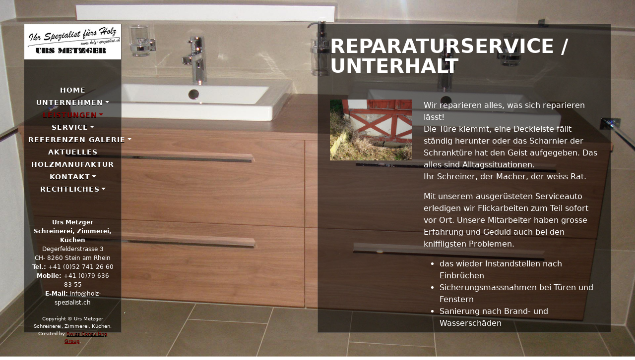

--- FILE ---
content_type: text/html; charset=UTF-8
request_url: https://holz-spezialist.ch/leistungen/reparaturarbeiten/reparaturservice-unterhalt/
body_size: 10196
content:
<!DOCTYPE html>
<html lang="de-CH">
<head>
	<meta charset="UTF-8">
	<meta name="viewport" content="width=device-width, initial-scale=1, shrink-to-fit=no">
	<link rel="profile" href="http://gmpg.org/xfn/11">
	<!-- Google tag (gtag.js) -->
<script async src="https://www.googletagmanager.com/gtag/js?id=G-VNY6VQZN58"></script>
<script>
  window.dataLayer = window.dataLayer || [];
  function gtag(){dataLayer.push(arguments);}
  gtag('js', new Date());

  gtag('config', 'G-VNY6VQZN58');
</script>
	<meta name='robots' content='index, follow, max-image-preview:large, max-snippet:-1, max-video-preview:-1' />

	<!-- This site is optimized with the Yoast SEO plugin v26.6 - https://yoast.com/wordpress/plugins/seo/ -->
	<title>Reparaturservice / Unterhalt - Urs Metzger Schreinerei - Zimmerei - Küchen</title>
	<link rel="canonical" href="https://holz-spezialist.ch/leistungen/reparaturarbeiten/reparaturservice-unterhalt/" />
	<meta property="og:locale" content="de_DE" />
	<meta property="og:type" content="article" />
	<meta property="og:title" content="Reparaturservice / Unterhalt - Urs Metzger Schreinerei - Zimmerei - Küchen" />
	<meta property="og:description" content="Wir reparieren alles, was sich reparieren lässt! Die Türe klemmt, eine Deckleiste fällt ständig herunter oder das Scharnier der Schranktüre hat den Geist aufgegeben. Das alles sind Alltagssituationen. Ihr Schreiner, der Macher, der weiss Rat. Mit unserem ausgerüsteten Serviceauto erledigen wir Flickarbeiten zum Teil sofort vor Ort. Unsere Mitarbeiter haben grosse Erfahrung und Geduld auch" />
	<meta property="og:url" content="https://holz-spezialist.ch/leistungen/reparaturarbeiten/reparaturservice-unterhalt/" />
	<meta property="og:site_name" content="Urs Metzger Schreinerei - Zimmerei - Küchen" />
	<meta property="og:image" content="https://holz-spezialist.ch/wp-content/uploads/2025/11/Reparaturservice-Unterhalt.jpg" />
	<meta property="og:image:width" content="800" />
	<meta property="og:image:height" content="600" />
	<meta property="og:image:type" content="image/jpeg" />
	<meta name="twitter:card" content="summary_large_image" />
	<script type="application/ld+json" class="yoast-schema-graph">{"@context":"https://schema.org","@graph":[{"@type":"WebPage","@id":"https://holz-spezialist.ch/leistungen/reparaturarbeiten/reparaturservice-unterhalt/","url":"https://holz-spezialist.ch/leistungen/reparaturarbeiten/reparaturservice-unterhalt/","name":"Reparaturservice / Unterhalt - Urs Metzger Schreinerei - Zimmerei - Küchen","isPartOf":{"@id":"https://holz-spezialist.ch/#website"},"primaryImageOfPage":{"@id":"https://holz-spezialist.ch/leistungen/reparaturarbeiten/reparaturservice-unterhalt/#primaryimage"},"image":{"@id":"https://holz-spezialist.ch/leistungen/reparaturarbeiten/reparaturservice-unterhalt/#primaryimage"},"thumbnailUrl":"https://holz-spezialist.ch/wp-content/uploads/2025/11/Reparaturservice-Unterhalt.jpg","datePublished":"2025-11-14T12:00:00+00:00","breadcrumb":{"@id":"https://holz-spezialist.ch/leistungen/reparaturarbeiten/reparaturservice-unterhalt/#breadcrumb"},"inLanguage":"de-CH","potentialAction":[{"@type":"ReadAction","target":["https://holz-spezialist.ch/leistungen/reparaturarbeiten/reparaturservice-unterhalt/"]}]},{"@type":"ImageObject","inLanguage":"de-CH","@id":"https://holz-spezialist.ch/leistungen/reparaturarbeiten/reparaturservice-unterhalt/#primaryimage","url":"https://holz-spezialist.ch/wp-content/uploads/2025/11/Reparaturservice-Unterhalt.jpg","contentUrl":"https://holz-spezialist.ch/wp-content/uploads/2025/11/Reparaturservice-Unterhalt.jpg","width":800,"height":600},{"@type":"BreadcrumbList","@id":"https://holz-spezialist.ch/leistungen/reparaturarbeiten/reparaturservice-unterhalt/#breadcrumb","itemListElement":[{"@type":"ListItem","position":1,"name":"Startseite","item":"https://holz-spezialist.ch/"},{"@type":"ListItem","position":2,"name":"Leistungen","item":"https://holz-spezialist.ch/leistungen/"},{"@type":"ListItem","position":3,"name":"Reparaturarbeiten","item":"https://holz-spezialist.ch/leistungen/reparaturarbeiten/"},{"@type":"ListItem","position":4,"name":"Reparaturservice / Unterhalt"}]},{"@type":"WebSite","@id":"https://holz-spezialist.ch/#website","url":"https://holz-spezialist.ch/","name":"Urs Metzger Schreinerei - Zimmerei - Küchen","description":"","publisher":{"@id":"https://holz-spezialist.ch/#organization"},"potentialAction":[{"@type":"SearchAction","target":{"@type":"EntryPoint","urlTemplate":"https://holz-spezialist.ch/?s={search_term_string}"},"query-input":{"@type":"PropertyValueSpecification","valueRequired":true,"valueName":"search_term_string"}}],"inLanguage":"de-CH"},{"@type":"Organization","@id":"https://holz-spezialist.ch/#organization","name":"Urs Metzger Schreinerei - Zimmerei - Küchen","url":"https://holz-spezialist.ch/","logo":{"@type":"ImageObject","inLanguage":"de-CH","@id":"https://holz-spezialist.ch/#/schema/logo/image/","url":"https://holz-spezialist.ch/wp-content/uploads/2025/11/Logo_Schreinerei_Metzger1-1.jpg","contentUrl":"https://holz-spezialist.ch/wp-content/uploads/2025/11/Logo_Schreinerei_Metzger1-1.jpg","width":290,"height":105,"caption":"Urs Metzger Schreinerei - Zimmerei - Küchen"},"image":{"@id":"https://holz-spezialist.ch/#/schema/logo/image/"}}]}</script>
	<!-- / Yoast SEO plugin. -->


<link rel='dns-prefetch' href='//cdn.jsdelivr.net' />
<link rel="alternate" type="application/rss+xml" title="Urs Metzger Schreinerei - Zimmerei - Küchen &raquo; Feed" href="https://holz-spezialist.ch/feed/" />
<link rel="alternate" type="application/rss+xml" title="Urs Metzger Schreinerei - Zimmerei - Küchen &raquo; Kommentar-Feed" href="https://holz-spezialist.ch/comments/feed/" />
<link rel="alternate" title="oEmbed (JSON)" type="application/json+oembed" href="https://holz-spezialist.ch/wp-json/oembed/1.0/embed?url=https%3A%2F%2Fholz-spezialist.ch%2Fleistungen%2Freparaturarbeiten%2Freparaturservice-unterhalt%2F" />
<link rel="alternate" title="oEmbed (XML)" type="text/xml+oembed" href="https://holz-spezialist.ch/wp-json/oembed/1.0/embed?url=https%3A%2F%2Fholz-spezialist.ch%2Fleistungen%2Freparaturarbeiten%2Freparaturservice-unterhalt%2F&#038;format=xml" />
<style id='wp-img-auto-sizes-contain-inline-css'>
img:is([sizes=auto i],[sizes^="auto," i]){contain-intrinsic-size:3000px 1500px}
/*# sourceURL=wp-img-auto-sizes-contain-inline-css */
</style>
<link rel='stylesheet' id='twb-open-sans-css' href='https://fonts.googleapis.com/css?family=Open+Sans%3A300%2C400%2C500%2C600%2C700%2C800&#038;display=swap&#038;ver=6.9' media='all' />
<link rel='stylesheet' id='twbbwg-global-css' href='https://holz-spezialist.ch/wp-content/plugins/photo-gallery/booster/assets/css/global.css?ver=1.0.0' media='all' />
<style id='wp-emoji-styles-inline-css'>

	img.wp-smiley, img.emoji {
		display: inline !important;
		border: none !important;
		box-shadow: none !important;
		height: 1em !important;
		width: 1em !important;
		margin: 0 0.07em !important;
		vertical-align: -0.1em !important;
		background: none !important;
		padding: 0 !important;
	}
/*# sourceURL=wp-emoji-styles-inline-css */
</style>
<style id='wp-block-library-inline-css'>
:root{--wp-block-synced-color:#7a00df;--wp-block-synced-color--rgb:122,0,223;--wp-bound-block-color:var(--wp-block-synced-color);--wp-editor-canvas-background:#ddd;--wp-admin-theme-color:#007cba;--wp-admin-theme-color--rgb:0,124,186;--wp-admin-theme-color-darker-10:#006ba1;--wp-admin-theme-color-darker-10--rgb:0,107,160.5;--wp-admin-theme-color-darker-20:#005a87;--wp-admin-theme-color-darker-20--rgb:0,90,135;--wp-admin-border-width-focus:2px}@media (min-resolution:192dpi){:root{--wp-admin-border-width-focus:1.5px}}.wp-element-button{cursor:pointer}:root .has-very-light-gray-background-color{background-color:#eee}:root .has-very-dark-gray-background-color{background-color:#313131}:root .has-very-light-gray-color{color:#eee}:root .has-very-dark-gray-color{color:#313131}:root .has-vivid-green-cyan-to-vivid-cyan-blue-gradient-background{background:linear-gradient(135deg,#00d084,#0693e3)}:root .has-purple-crush-gradient-background{background:linear-gradient(135deg,#34e2e4,#4721fb 50%,#ab1dfe)}:root .has-hazy-dawn-gradient-background{background:linear-gradient(135deg,#faaca8,#dad0ec)}:root .has-subdued-olive-gradient-background{background:linear-gradient(135deg,#fafae1,#67a671)}:root .has-atomic-cream-gradient-background{background:linear-gradient(135deg,#fdd79a,#004a59)}:root .has-nightshade-gradient-background{background:linear-gradient(135deg,#330968,#31cdcf)}:root .has-midnight-gradient-background{background:linear-gradient(135deg,#020381,#2874fc)}:root{--wp--preset--font-size--normal:16px;--wp--preset--font-size--huge:42px}.has-regular-font-size{font-size:1em}.has-larger-font-size{font-size:2.625em}.has-normal-font-size{font-size:var(--wp--preset--font-size--normal)}.has-huge-font-size{font-size:var(--wp--preset--font-size--huge)}.has-text-align-center{text-align:center}.has-text-align-left{text-align:left}.has-text-align-right{text-align:right}.has-fit-text{white-space:nowrap!important}#end-resizable-editor-section{display:none}.aligncenter{clear:both}.items-justified-left{justify-content:flex-start}.items-justified-center{justify-content:center}.items-justified-right{justify-content:flex-end}.items-justified-space-between{justify-content:space-between}.screen-reader-text{border:0;clip-path:inset(50%);height:1px;margin:-1px;overflow:hidden;padding:0;position:absolute;width:1px;word-wrap:normal!important}.screen-reader-text:focus{background-color:#ddd;clip-path:none;color:#444;display:block;font-size:1em;height:auto;left:5px;line-height:normal;padding:15px 23px 14px;text-decoration:none;top:5px;width:auto;z-index:100000}html :where(.has-border-color){border-style:solid}html :where([style*=border-top-color]){border-top-style:solid}html :where([style*=border-right-color]){border-right-style:solid}html :where([style*=border-bottom-color]){border-bottom-style:solid}html :where([style*=border-left-color]){border-left-style:solid}html :where([style*=border-width]){border-style:solid}html :where([style*=border-top-width]){border-top-style:solid}html :where([style*=border-right-width]){border-right-style:solid}html :where([style*=border-bottom-width]){border-bottom-style:solid}html :where([style*=border-left-width]){border-left-style:solid}html :where(img[class*=wp-image-]){height:auto;max-width:100%}:where(figure){margin:0 0 1em}html :where(.is-position-sticky){--wp-admin--admin-bar--position-offset:var(--wp-admin--admin-bar--height,0px)}@media screen and (max-width:600px){html :where(.is-position-sticky){--wp-admin--admin-bar--position-offset:0px}}

/*# sourceURL=wp-block-library-inline-css */
</style><style id='global-styles-inline-css'>
:root{--wp--preset--aspect-ratio--square: 1;--wp--preset--aspect-ratio--4-3: 4/3;--wp--preset--aspect-ratio--3-4: 3/4;--wp--preset--aspect-ratio--3-2: 3/2;--wp--preset--aspect-ratio--2-3: 2/3;--wp--preset--aspect-ratio--16-9: 16/9;--wp--preset--aspect-ratio--9-16: 9/16;--wp--preset--color--black: #000000;--wp--preset--color--cyan-bluish-gray: #abb8c3;--wp--preset--color--white: #fff;--wp--preset--color--pale-pink: #f78da7;--wp--preset--color--vivid-red: #cf2e2e;--wp--preset--color--luminous-vivid-orange: #ff6900;--wp--preset--color--luminous-vivid-amber: #fcb900;--wp--preset--color--light-green-cyan: #7bdcb5;--wp--preset--color--vivid-green-cyan: #00d084;--wp--preset--color--pale-cyan-blue: #8ed1fc;--wp--preset--color--vivid-cyan-blue: #0693e3;--wp--preset--color--vivid-purple: #9b51e0;--wp--preset--color--blue: #007bff;--wp--preset--color--indigo: #6610f2;--wp--preset--color--purple: #5533ff;--wp--preset--color--pink: #e83e8c;--wp--preset--color--red: #dc3545;--wp--preset--color--orange: #fd7e14;--wp--preset--color--yellow: #ffc107;--wp--preset--color--green: #28a745;--wp--preset--color--teal: #20c997;--wp--preset--color--cyan: #17a2b8;--wp--preset--color--gray: #6c757d;--wp--preset--color--gray-dark: #343a40;--wp--preset--gradient--vivid-cyan-blue-to-vivid-purple: linear-gradient(135deg,rgb(6,147,227) 0%,rgb(155,81,224) 100%);--wp--preset--gradient--light-green-cyan-to-vivid-green-cyan: linear-gradient(135deg,rgb(122,220,180) 0%,rgb(0,208,130) 100%);--wp--preset--gradient--luminous-vivid-amber-to-luminous-vivid-orange: linear-gradient(135deg,rgb(252,185,0) 0%,rgb(255,105,0) 100%);--wp--preset--gradient--luminous-vivid-orange-to-vivid-red: linear-gradient(135deg,rgb(255,105,0) 0%,rgb(207,46,46) 100%);--wp--preset--gradient--very-light-gray-to-cyan-bluish-gray: linear-gradient(135deg,rgb(238,238,238) 0%,rgb(169,184,195) 100%);--wp--preset--gradient--cool-to-warm-spectrum: linear-gradient(135deg,rgb(74,234,220) 0%,rgb(151,120,209) 20%,rgb(207,42,186) 40%,rgb(238,44,130) 60%,rgb(251,105,98) 80%,rgb(254,248,76) 100%);--wp--preset--gradient--blush-light-purple: linear-gradient(135deg,rgb(255,206,236) 0%,rgb(152,150,240) 100%);--wp--preset--gradient--blush-bordeaux: linear-gradient(135deg,rgb(254,205,165) 0%,rgb(254,45,45) 50%,rgb(107,0,62) 100%);--wp--preset--gradient--luminous-dusk: linear-gradient(135deg,rgb(255,203,112) 0%,rgb(199,81,192) 50%,rgb(65,88,208) 100%);--wp--preset--gradient--pale-ocean: linear-gradient(135deg,rgb(255,245,203) 0%,rgb(182,227,212) 50%,rgb(51,167,181) 100%);--wp--preset--gradient--electric-grass: linear-gradient(135deg,rgb(202,248,128) 0%,rgb(113,206,126) 100%);--wp--preset--gradient--midnight: linear-gradient(135deg,rgb(2,3,129) 0%,rgb(40,116,252) 100%);--wp--preset--font-size--small: 13px;--wp--preset--font-size--medium: 20px;--wp--preset--font-size--large: 36px;--wp--preset--font-size--x-large: 42px;--wp--preset--spacing--20: 0.44rem;--wp--preset--spacing--30: 0.67rem;--wp--preset--spacing--40: 1rem;--wp--preset--spacing--50: 1.5rem;--wp--preset--spacing--60: 2.25rem;--wp--preset--spacing--70: 3.38rem;--wp--preset--spacing--80: 5.06rem;--wp--preset--shadow--natural: 6px 6px 9px rgba(0, 0, 0, 0.2);--wp--preset--shadow--deep: 12px 12px 50px rgba(0, 0, 0, 0.4);--wp--preset--shadow--sharp: 6px 6px 0px rgba(0, 0, 0, 0.2);--wp--preset--shadow--outlined: 6px 6px 0px -3px rgb(255, 255, 255), 6px 6px rgb(0, 0, 0);--wp--preset--shadow--crisp: 6px 6px 0px rgb(0, 0, 0);}:where(.is-layout-flex){gap: 0.5em;}:where(.is-layout-grid){gap: 0.5em;}body .is-layout-flex{display: flex;}.is-layout-flex{flex-wrap: wrap;align-items: center;}.is-layout-flex > :is(*, div){margin: 0;}body .is-layout-grid{display: grid;}.is-layout-grid > :is(*, div){margin: 0;}:where(.wp-block-columns.is-layout-flex){gap: 2em;}:where(.wp-block-columns.is-layout-grid){gap: 2em;}:where(.wp-block-post-template.is-layout-flex){gap: 1.25em;}:where(.wp-block-post-template.is-layout-grid){gap: 1.25em;}.has-black-color{color: var(--wp--preset--color--black) !important;}.has-cyan-bluish-gray-color{color: var(--wp--preset--color--cyan-bluish-gray) !important;}.has-white-color{color: var(--wp--preset--color--white) !important;}.has-pale-pink-color{color: var(--wp--preset--color--pale-pink) !important;}.has-vivid-red-color{color: var(--wp--preset--color--vivid-red) !important;}.has-luminous-vivid-orange-color{color: var(--wp--preset--color--luminous-vivid-orange) !important;}.has-luminous-vivid-amber-color{color: var(--wp--preset--color--luminous-vivid-amber) !important;}.has-light-green-cyan-color{color: var(--wp--preset--color--light-green-cyan) !important;}.has-vivid-green-cyan-color{color: var(--wp--preset--color--vivid-green-cyan) !important;}.has-pale-cyan-blue-color{color: var(--wp--preset--color--pale-cyan-blue) !important;}.has-vivid-cyan-blue-color{color: var(--wp--preset--color--vivid-cyan-blue) !important;}.has-vivid-purple-color{color: var(--wp--preset--color--vivid-purple) !important;}.has-black-background-color{background-color: var(--wp--preset--color--black) !important;}.has-cyan-bluish-gray-background-color{background-color: var(--wp--preset--color--cyan-bluish-gray) !important;}.has-white-background-color{background-color: var(--wp--preset--color--white) !important;}.has-pale-pink-background-color{background-color: var(--wp--preset--color--pale-pink) !important;}.has-vivid-red-background-color{background-color: var(--wp--preset--color--vivid-red) !important;}.has-luminous-vivid-orange-background-color{background-color: var(--wp--preset--color--luminous-vivid-orange) !important;}.has-luminous-vivid-amber-background-color{background-color: var(--wp--preset--color--luminous-vivid-amber) !important;}.has-light-green-cyan-background-color{background-color: var(--wp--preset--color--light-green-cyan) !important;}.has-vivid-green-cyan-background-color{background-color: var(--wp--preset--color--vivid-green-cyan) !important;}.has-pale-cyan-blue-background-color{background-color: var(--wp--preset--color--pale-cyan-blue) !important;}.has-vivid-cyan-blue-background-color{background-color: var(--wp--preset--color--vivid-cyan-blue) !important;}.has-vivid-purple-background-color{background-color: var(--wp--preset--color--vivid-purple) !important;}.has-black-border-color{border-color: var(--wp--preset--color--black) !important;}.has-cyan-bluish-gray-border-color{border-color: var(--wp--preset--color--cyan-bluish-gray) !important;}.has-white-border-color{border-color: var(--wp--preset--color--white) !important;}.has-pale-pink-border-color{border-color: var(--wp--preset--color--pale-pink) !important;}.has-vivid-red-border-color{border-color: var(--wp--preset--color--vivid-red) !important;}.has-luminous-vivid-orange-border-color{border-color: var(--wp--preset--color--luminous-vivid-orange) !important;}.has-luminous-vivid-amber-border-color{border-color: var(--wp--preset--color--luminous-vivid-amber) !important;}.has-light-green-cyan-border-color{border-color: var(--wp--preset--color--light-green-cyan) !important;}.has-vivid-green-cyan-border-color{border-color: var(--wp--preset--color--vivid-green-cyan) !important;}.has-pale-cyan-blue-border-color{border-color: var(--wp--preset--color--pale-cyan-blue) !important;}.has-vivid-cyan-blue-border-color{border-color: var(--wp--preset--color--vivid-cyan-blue) !important;}.has-vivid-purple-border-color{border-color: var(--wp--preset--color--vivid-purple) !important;}.has-vivid-cyan-blue-to-vivid-purple-gradient-background{background: var(--wp--preset--gradient--vivid-cyan-blue-to-vivid-purple) !important;}.has-light-green-cyan-to-vivid-green-cyan-gradient-background{background: var(--wp--preset--gradient--light-green-cyan-to-vivid-green-cyan) !important;}.has-luminous-vivid-amber-to-luminous-vivid-orange-gradient-background{background: var(--wp--preset--gradient--luminous-vivid-amber-to-luminous-vivid-orange) !important;}.has-luminous-vivid-orange-to-vivid-red-gradient-background{background: var(--wp--preset--gradient--luminous-vivid-orange-to-vivid-red) !important;}.has-very-light-gray-to-cyan-bluish-gray-gradient-background{background: var(--wp--preset--gradient--very-light-gray-to-cyan-bluish-gray) !important;}.has-cool-to-warm-spectrum-gradient-background{background: var(--wp--preset--gradient--cool-to-warm-spectrum) !important;}.has-blush-light-purple-gradient-background{background: var(--wp--preset--gradient--blush-light-purple) !important;}.has-blush-bordeaux-gradient-background{background: var(--wp--preset--gradient--blush-bordeaux) !important;}.has-luminous-dusk-gradient-background{background: var(--wp--preset--gradient--luminous-dusk) !important;}.has-pale-ocean-gradient-background{background: var(--wp--preset--gradient--pale-ocean) !important;}.has-electric-grass-gradient-background{background: var(--wp--preset--gradient--electric-grass) !important;}.has-midnight-gradient-background{background: var(--wp--preset--gradient--midnight) !important;}.has-small-font-size{font-size: var(--wp--preset--font-size--small) !important;}.has-medium-font-size{font-size: var(--wp--preset--font-size--medium) !important;}.has-large-font-size{font-size: var(--wp--preset--font-size--large) !important;}.has-x-large-font-size{font-size: var(--wp--preset--font-size--x-large) !important;}
/*# sourceURL=global-styles-inline-css */
</style>

<style id='classic-theme-styles-inline-css'>
/*! This file is auto-generated */
.wp-block-button__link{color:#fff;background-color:#32373c;border-radius:9999px;box-shadow:none;text-decoration:none;padding:calc(.667em + 2px) calc(1.333em + 2px);font-size:1.125em}.wp-block-file__button{background:#32373c;color:#fff;text-decoration:none}
/*# sourceURL=/wp-includes/css/classic-themes.min.css */
</style>
<link rel='stylesheet' id='contact-form-7-css' href='https://holz-spezialist.ch/wp-content/plugins/contact-form-7/includes/css/styles.css?ver=6.1.4' media='all' />
<link rel='stylesheet' id='bwg_fonts-css' href='https://holz-spezialist.ch/wp-content/plugins/photo-gallery/css/bwg-fonts/fonts.css?ver=0.0.1' media='all' />
<link rel='stylesheet' id='sumoselect-css' href='https://holz-spezialist.ch/wp-content/plugins/photo-gallery/css/sumoselect.min.css?ver=3.4.6' media='all' />
<link rel='stylesheet' id='mCustomScrollbar-css' href='https://holz-spezialist.ch/wp-content/plugins/photo-gallery/css/jquery.mCustomScrollbar.min.css?ver=3.1.5' media='all' />
<link rel='stylesheet' id='bwg_googlefonts-css' href='https://fonts.googleapis.com/css?family=Ubuntu&#038;subset=greek,latin,greek-ext,vietnamese,cyrillic-ext,latin-ext,cyrillic' media='all' />
<link rel='stylesheet' id='bwg_frontend-css' href='https://holz-spezialist.ch/wp-content/plugins/photo-gallery/css/styles.min.css?ver=1.8.35' media='all' />
<link rel='stylesheet' id='swisstheme-styles-css' href='https://holz-spezialist.ch/wp-content/themes/swissTheme/css/theme.min.css?ver=2.0.1766419887' media='all' />
<link rel='stylesheet' id='swisstheme-custom-styles-css' href='https://holz-spezialist.ch/wp-content/themes/swissTheme/css/custom.css?ver=2.0.1766419887' media='all' />
<link rel='stylesheet' id='swisstheme-swiper-styles-css' href='https://cdn.jsdelivr.net/npm/swiper@12/swiper-bundle.min.css?ver=2.0.1766419887' media='all' />
<script src="https://holz-spezialist.ch/wp-includes/js/jquery/jquery.min.js?ver=3.7.1" id="jquery-core-js"></script>
<script src="https://holz-spezialist.ch/wp-includes/js/jquery/jquery-migrate.min.js?ver=3.4.1" id="jquery-migrate-js"></script>
<script src="https://holz-spezialist.ch/wp-content/plugins/photo-gallery/booster/assets/js/circle-progress.js?ver=1.2.2" id="twbbwg-circle-js"></script>
<script id="twbbwg-global-js-extra">
var twb = {"nonce":"41cf037fd7","ajax_url":"https://holz-spezialist.ch/wp-admin/admin-ajax.php","plugin_url":"https://holz-spezialist.ch/wp-content/plugins/photo-gallery/booster","href":"https://holz-spezialist.ch/wp-admin/admin.php?page=twbbwg_photo-gallery"};
var twb = {"nonce":"41cf037fd7","ajax_url":"https://holz-spezialist.ch/wp-admin/admin-ajax.php","plugin_url":"https://holz-spezialist.ch/wp-content/plugins/photo-gallery/booster","href":"https://holz-spezialist.ch/wp-admin/admin.php?page=twbbwg_photo-gallery"};
//# sourceURL=twbbwg-global-js-extra
</script>
<script src="https://holz-spezialist.ch/wp-content/plugins/photo-gallery/booster/assets/js/global.js?ver=1.0.0" id="twbbwg-global-js"></script>
<script src="https://holz-spezialist.ch/wp-content/plugins/photo-gallery/js/jquery.sumoselect.min.js?ver=3.4.6" id="sumoselect-js"></script>
<script src="https://holz-spezialist.ch/wp-content/plugins/photo-gallery/js/tocca.min.js?ver=2.0.9" id="bwg_mobile-js"></script>
<script src="https://holz-spezialist.ch/wp-content/plugins/photo-gallery/js/jquery.mCustomScrollbar.concat.min.js?ver=3.1.5" id="mCustomScrollbar-js"></script>
<script src="https://holz-spezialist.ch/wp-content/plugins/photo-gallery/js/jquery.fullscreen.min.js?ver=0.6.0" id="jquery-fullscreen-js"></script>
<script id="bwg_frontend-js-extra">
var bwg_objectsL10n = {"bwg_field_required":"field is required.","bwg_mail_validation":"This is not a valid email address.","bwg_search_result":"There are no images matching your search.","bwg_select_tag":"Select Tag","bwg_order_by":"Order By","bwg_search":"Search","bwg_show_ecommerce":"Show Ecommerce","bwg_hide_ecommerce":"Hide Ecommerce","bwg_show_comments":"Show Comments","bwg_hide_comments":"Hide Comments","bwg_restore":"Restore","bwg_maximize":"Maximize","bwg_fullscreen":"Fullscreen","bwg_exit_fullscreen":"Exit Fullscreen","bwg_search_tag":"SEARCH...","bwg_tag_no_match":"No tags found","bwg_all_tags_selected":"All tags selected","bwg_tags_selected":"tags selected","play":"Play","pause":"Pause","is_pro":"","bwg_play":"Play","bwg_pause":"Pause","bwg_hide_info":"Hide info","bwg_show_info":"Show info","bwg_hide_rating":"Hide rating","bwg_show_rating":"Show rating","ok":"Ok","cancel":"Cancel","select_all":"Select all","lazy_load":"0","lazy_loader":"https://holz-spezialist.ch/wp-content/plugins/photo-gallery/images/ajax_loader.png","front_ajax":"0","bwg_tag_see_all":"see all tags","bwg_tag_see_less":"see less tags"};
//# sourceURL=bwg_frontend-js-extra
</script>
<script src="https://holz-spezialist.ch/wp-content/plugins/photo-gallery/js/scripts.min.js?ver=1.8.35" id="bwg_frontend-js"></script>
<script src="https://cdn.jsdelivr.net/npm/swiper@12/swiper-bundle.min.js?ver=2.0.1766419887" id="swisstheme-swiper-scripts-js"></script>
<link rel="https://api.w.org/" href="https://holz-spezialist.ch/wp-json/" /><link rel="alternate" title="JSON" type="application/json" href="https://holz-spezialist.ch/wp-json/wp/v2/pages/222" /><link rel="EditURI" type="application/rsd+xml" title="RSD" href="https://holz-spezialist.ch/xmlrpc.php?rsd" />
<meta name="generator" content="WordPress 6.9" />
<link rel='shortlink' href='https://holz-spezialist.ch/?p=222' />
<meta name="mobile-web-app-capable" content="yes">
<meta name="apple-mobile-web-app-capable" content="yes">
<meta name="apple-mobile-web-app-title" content="Urs Metzger Schreinerei - Zimmerei - Küchen - ">
</head>

<body class="wp-singular page-template page-template-page-templates page-template-fullwidthpage page-template-page-templatesfullwidthpage-php page page-id-222 page-child parent-pageid-213 wp-custom-logo wp-embed-responsive wp-theme-swissTheme swisstheme-no-sidebar" itemscope itemtype="http://schema.org/WebSite">
<div class="swiper swiper-home">
  <div class="swiper-wrapper">
    <div class="swiper-slide"><img src="https://holz-spezialist.ch/wp-content/themes/swissTheme/images/Altbausanierungen.jpg"></div>
    <div class="swiper-slide"><img src="https://holz-spezialist.ch/wp-content/themes/swissTheme/images/Badezimmermoebel.jpg"></div>
    <div class="swiper-slide"><img src="https://holz-spezialist.ch/wp-content/themes/swissTheme/images/Holzbruecke.jpg"></div>
    <div class="swiper-slide"><img src="https://holz-spezialist.ch/wp-content/themes/swissTheme/images/Bodenbelaege-in-Holz.jpg"></div>
    <div class="swiper-slide"><img src="https://holz-spezialist.ch/wp-content/themes/swissTheme/images/Dachstuehle.jpg"></div>
    <div class="swiper-slide"><img src="https://holz-spezialist.ch/wp-content/themes/swissTheme/images/Fassadenverkleidungen-in-Holz.jpg"></div>
    <div class="swiper-slide"><img src="https://holz-spezialist.ch/wp-content/themes/swissTheme/images/Schreinerarbeiten-Qualitaetsprodukte-Schaffhausen-Ostschweiz.jpg"></div>
    <div class="swiper-slide"><img src="https://holz-spezialist.ch/wp-content/themes/swissTheme/images/Tisch-in-Nussbaum.jpg"></div>
  </div>
</div>









<section class="section h-100 p-md-5">
	<div class="container-fluid h-100" id="content">
		<div class="row h-100">
		   
		    		    <div class="col-md-2 h-100 bg-content p-0">
		        <div class="justify-content-between d-flex flex-column h-100">
    <nav id="main-nav" class="navbar navbar-expand-md p-0" aria-labelledby="main-nav-label">

    	<div class=" flex-column p-0">
        
    		<!-- Your site branding in the menu -->
    		<a href="https://holz-spezialist.ch/" class="navbar-brand custom-logo-link p-0 m-0" rel="home"><img width="290" height="105" src="https://holz-spezialist.ch/wp-content/uploads/2025/11/Logo_Schreinerei_Metzger1-1.jpg" class="img-fluid" alt="Urs Metzger Schreinerei &#8211; Zimmerei &#8211; Küchen" decoding="async" /></a>    
    		<button
    			class="navbar-toggler"
    			type="button"
    			data-bs-toggle="collapse"
    			data-bs-target="#navbarNavDropdown"
    			aria-controls="navbarNavDropdown"
    			aria-expanded="false"
    			aria-label="Toggle navigation"
    		>
    			<span class="navbar-toggler-icon"></span>
    		</button>
    
    		<!-- The WordPress Menu goes here -->
    		<div id="navbarNavDropdown" class="collapse navbar-collapse"><ul id="main-menu" class="navbar-nav ms-auto me-auto text-center flex-column"><li itemscope="itemscope" itemtype="https://www.schema.org/SiteNavigationElement" id="menu-item-11" class="menu-item menu-item-type-post_type menu-item-object-page menu-item-home menu-item-11 nav-item"><a title="Home" href="https://holz-spezialist.ch/" class="nav-link">Home</a></li>
<li itemscope="itemscope" itemtype="https://www.schema.org/SiteNavigationElement" id="menu-item-1316" class="menu-item menu-item-type-post_type menu-item-object-page menu-item-has-children dropdown menu-item-1316 nav-item"><a title="Unternehmen" href="https://holz-spezialist.ch/unternehmen/" data-toggle="dropdown" data-bs-toggle="dropdown" aria-haspopup="true" aria-expanded="false" class="dropdown-toggle nav-link" id="menu-item-dropdown-1316">Unternehmen</a>
<ul class="dropdown-menu" aria-labelledby="menu-item-dropdown-1316" >
	<li itemscope="itemscope" itemtype="https://www.schema.org/SiteNavigationElement" id="menu-item-23" class="menu-item menu-item-type-post_type menu-item-object-page menu-item-23 nav-item"><a title="Firmenchronik" href="https://holz-spezialist.ch/unternehmen/firmenchronik/" class="dropdown-item">Firmenchronik</a></li>
	<li itemscope="itemscope" itemtype="https://www.schema.org/SiteNavigationElement" id="menu-item-35" class="menu-item menu-item-type-post_type menu-item-object-page menu-item-35 nav-item"><a title="Unsere Philosophie" href="https://holz-spezialist.ch/unternehmen/unsere-philosophie/" class="dropdown-item">Unsere Philosophie</a></li>
	<li itemscope="itemscope" itemtype="https://www.schema.org/SiteNavigationElement" id="menu-item-34" class="menu-item menu-item-type-post_type menu-item-object-page menu-item-34 nav-item"><a title="Unsere Kunden" href="https://holz-spezialist.ch/unternehmen/unsere-kunden/" class="dropdown-item">Unsere Kunden</a></li>
	<li itemscope="itemscope" itemtype="https://www.schema.org/SiteNavigationElement" id="menu-item-33" class="menu-item menu-item-type-post_type menu-item-object-page menu-item-33 nav-item"><a title="Inspiration Holz" href="https://holz-spezialist.ch/unternehmen/inspiration-holz/" class="dropdown-item">Inspiration Holz</a></li>
	<li itemscope="itemscope" itemtype="https://www.schema.org/SiteNavigationElement" id="menu-item-78" class="menu-item menu-item-type-post_type menu-item-object-page menu-item-78 nav-item"><a title="Mitarbeiter" href="https://holz-spezialist.ch/unternehmen/mitarbeiter/" class="dropdown-item">Mitarbeiter</a></li>
	<li itemscope="itemscope" itemtype="https://www.schema.org/SiteNavigationElement" id="menu-item-79" class="menu-item menu-item-type-post_type menu-item-object-page menu-item-79 nav-item"><a title="Betriebs-Rundgang" href="https://holz-spezialist.ch/unternehmen/betriebs-rundgang/" class="dropdown-item">Betriebs-Rundgang</a></li>
</ul>
</li>
<li itemscope="itemscope" itemtype="https://www.schema.org/SiteNavigationElement" id="menu-item-100" class="menu-item menu-item-type-post_type menu-item-object-page current-page-ancestor menu-item-has-children dropdown menu-item-100 nav-item"><a title="Leistungen" href="https://holz-spezialist.ch/leistungen/" data-toggle="dropdown" data-bs-toggle="dropdown" aria-haspopup="true" aria-expanded="false" class="dropdown-toggle nav-link" id="menu-item-dropdown-100">Leistungen</a>
<ul class="dropdown-menu" aria-labelledby="menu-item-dropdown-100" >
	<li itemscope="itemscope" itemtype="https://www.schema.org/SiteNavigationElement" id="menu-item-101" class="menu-item menu-item-type-post_type menu-item-object-page menu-item-101 nav-item"><a title="Schreinerei" href="https://holz-spezialist.ch/leistungen/schreinerei/" class="dropdown-item">Schreinerei</a></li>
	<li itemscope="itemscope" itemtype="https://www.schema.org/SiteNavigationElement" id="menu-item-158" class="menu-item menu-item-type-post_type menu-item-object-page menu-item-158 nav-item"><a title="Zimmerei" href="https://holz-spezialist.ch/leistungen/zimmerei/" class="dropdown-item">Zimmerei</a></li>
	<li itemscope="itemscope" itemtype="https://www.schema.org/SiteNavigationElement" id="menu-item-157" class="menu-item menu-item-type-post_type menu-item-object-page menu-item-157 nav-item"><a title="Küchen" href="https://holz-spezialist.ch/leistungen/kuechen/" class="dropdown-item">Küchen</a></li>
	<li itemscope="itemscope" itemtype="https://www.schema.org/SiteNavigationElement" id="menu-item-162" class="menu-item menu-item-type-post_type menu-item-object-page menu-item-162 nav-item"><a title="Badezimmermöbel" href="https://holz-spezialist.ch/leistungen/badezimmermoebel/" class="dropdown-item">Badezimmermöbel</a></li>
	<li itemscope="itemscope" itemtype="https://www.schema.org/SiteNavigationElement" id="menu-item-182" class="menu-item menu-item-type-post_type menu-item-object-page menu-item-182 nav-item"><a title="Möbel" href="https://holz-spezialist.ch/leistungen/moebel/" class="dropdown-item">Möbel</a></li>
	<li itemscope="itemscope" itemtype="https://www.schema.org/SiteNavigationElement" id="menu-item-210" class="menu-item menu-item-type-post_type menu-item-object-page menu-item-210 nav-item"><a title="Bodenbeläge" href="https://holz-spezialist.ch/leistungen/bodenbelaege/" class="dropdown-item">Bodenbeläge</a></li>
	<li itemscope="itemscope" itemtype="https://www.schema.org/SiteNavigationElement" id="menu-item-225" class="menu-item menu-item-type-post_type menu-item-object-page current-page-ancestor menu-item-225 nav-item"><a title="Reparaturarbeiten" href="https://holz-spezialist.ch/leistungen/reparaturarbeiten/" class="dropdown-item">Reparaturarbeiten</a></li>
</ul>
</li>
<li itemscope="itemscope" itemtype="https://www.schema.org/SiteNavigationElement" id="menu-item-249" class="menu-item menu-item-type-post_type menu-item-object-page menu-item-has-children dropdown menu-item-249 nav-item"><a title="Service" href="https://holz-spezialist.ch/service/" data-toggle="dropdown" data-bs-toggle="dropdown" aria-haspopup="true" aria-expanded="false" class="dropdown-toggle nav-link" id="menu-item-dropdown-249">Service</a>
<ul class="dropdown-menu" aria-labelledby="menu-item-dropdown-249" >
	<li itemscope="itemscope" itemtype="https://www.schema.org/SiteNavigationElement" id="menu-item-1369" class="menu-item menu-item-type-post_type menu-item-object-page menu-item-1369 nav-item"><a title="Holz-Heimwerkerbedarf" href="https://holz-spezialist.ch/service/holz-heimwerkerbedarf/" class="dropdown-item">Holz-Heimwerkerbedarf</a></li>
	<li itemscope="itemscope" itemtype="https://www.schema.org/SiteNavigationElement" id="menu-item-1367" class="menu-item menu-item-type-post_type menu-item-object-page menu-item-1367 nav-item"><a title="Vermietung Rollgerüst" href="https://holz-spezialist.ch/service/vermietung-rollgeruest/" class="dropdown-item">Vermietung Rollgerüst</a></li>
	<li itemscope="itemscope" itemtype="https://www.schema.org/SiteNavigationElement" id="menu-item-1366" class="menu-item menu-item-type-post_type menu-item-object-page menu-item-1366 nav-item"><a title="Vermietung Märlihus" href="https://holz-spezialist.ch/service/vermietung-maerlihus/" class="dropdown-item">Vermietung Märlihus</a></li>
	<li itemscope="itemscope" itemtype="https://www.schema.org/SiteNavigationElement" id="menu-item-1368" class="menu-item menu-item-type-post_type menu-item-object-page menu-item-1368 nav-item"><a title="Insektenschutzrollos" href="https://holz-spezialist.ch/service/insektenschutzrollos/" class="dropdown-item">Insektenschutzrollos</a></li>
</ul>
</li>
<li itemscope="itemscope" itemtype="https://www.schema.org/SiteNavigationElement" id="menu-item-1226" class="menu-item menu-item-type-post_type menu-item-object-page menu-item-has-children dropdown menu-item-1226 nav-item"><a title="Referenzen galerie" href="https://holz-spezialist.ch/referenzen-galerie/" data-toggle="dropdown" data-bs-toggle="dropdown" aria-haspopup="true" aria-expanded="false" class="dropdown-toggle nav-link" id="menu-item-dropdown-1226">Referenzen galerie</a>
<ul class="dropdown-menu" aria-labelledby="menu-item-dropdown-1226" >
	<li itemscope="itemscope" itemtype="https://www.schema.org/SiteNavigationElement" id="menu-item-1233" class="menu-item menu-item-type-post_type menu-item-object-page menu-item-1233 nav-item"><a title="Schreinerei" href="https://holz-spezialist.ch/referenzen-galerie/schreinerei/" class="dropdown-item">Schreinerei</a></li>
	<li itemscope="itemscope" itemtype="https://www.schema.org/SiteNavigationElement" id="menu-item-1234" class="menu-item menu-item-type-post_type menu-item-object-page menu-item-1234 nav-item"><a title="Zimmerei" href="https://holz-spezialist.ch/referenzen-galerie/zimmerei/" class="dropdown-item">Zimmerei</a></li>
	<li itemscope="itemscope" itemtype="https://www.schema.org/SiteNavigationElement" id="menu-item-1231" class="menu-item menu-item-type-post_type menu-item-object-page menu-item-1231 nav-item"><a title="Möbel" href="https://holz-spezialist.ch/referenzen-galerie/moebel/" class="dropdown-item">Möbel</a></li>
	<li itemscope="itemscope" itemtype="https://www.schema.org/SiteNavigationElement" id="menu-item-1232" class="menu-item menu-item-type-post_type menu-item-object-page menu-item-1232 nav-item"><a title="Küchen" href="https://holz-spezialist.ch/referenzen-galerie/kuechen/" class="dropdown-item">Küchen</a></li>
	<li itemscope="itemscope" itemtype="https://www.schema.org/SiteNavigationElement" id="menu-item-1230" class="menu-item menu-item-type-post_type menu-item-object-page menu-item-1230 nav-item"><a title="Badezimmermöbel" href="https://holz-spezialist.ch/referenzen-galerie/badezimmermoebel/" class="dropdown-item">Badezimmermöbel</a></li>
	<li itemscope="itemscope" itemtype="https://www.schema.org/SiteNavigationElement" id="menu-item-1229" class="menu-item menu-item-type-post_type menu-item-object-page menu-item-1229 nav-item"><a title="Bodenbeläge" href="https://holz-spezialist.ch/referenzen-galerie/bodenbelaege/" class="dropdown-item">Bodenbeläge</a></li>
	<li itemscope="itemscope" itemtype="https://www.schema.org/SiteNavigationElement" id="menu-item-1228" class="menu-item menu-item-type-post_type menu-item-object-page menu-item-1228 nav-item"><a title="Reparaturarbeiten" href="https://holz-spezialist.ch/referenzen-galerie/reparaturarbeiten/" class="dropdown-item">Reparaturarbeiten</a></li>
	<li itemscope="itemscope" itemtype="https://www.schema.org/SiteNavigationElement" id="menu-item-1227" class="menu-item menu-item-type-post_type menu-item-object-page menu-item-1227 nav-item"><a title="Sonstiges" href="https://holz-spezialist.ch/referenzen-galerie/sonstiges/" class="dropdown-item">Sonstiges</a></li>
</ul>
</li>
<li itemscope="itemscope" itemtype="https://www.schema.org/SiteNavigationElement" id="menu-item-1312" class="menu-item menu-item-type-taxonomy menu-item-object-category menu-item-1312 nav-item"><a title="Aktuelles" href="https://holz-spezialist.ch/category/news/" class="nav-link">Aktuelles</a></li>
<li itemscope="itemscope" itemtype="https://www.schema.org/SiteNavigationElement" id="menu-item-1310" class="menu-item menu-item-type-post_type menu-item-object-page menu-item-1310 nav-item"><a title="Holzmanufaktur" href="https://holz-spezialist.ch/holzmanufaktur/" class="nav-link">Holzmanufaktur</a></li>
<li itemscope="itemscope" itemtype="https://www.schema.org/SiteNavigationElement" id="menu-item-1254" class="menu-item menu-item-type-post_type menu-item-object-page menu-item-has-children dropdown menu-item-1254 nav-item"><a title="Kontakt" href="https://holz-spezialist.ch/kontakt/" data-toggle="dropdown" data-bs-toggle="dropdown" aria-haspopup="true" aria-expanded="false" class="dropdown-toggle nav-link" id="menu-item-dropdown-1254">Kontakt</a>
<ul class="dropdown-menu" aria-labelledby="menu-item-dropdown-1254" >
	<li itemscope="itemscope" itemtype="https://www.schema.org/SiteNavigationElement" id="menu-item-1256" class="menu-item menu-item-type-post_type menu-item-object-page menu-item-1256 nav-item"><a title="Kontaktformular" href="https://holz-spezialist.ch/kontakt/kontaktformular/" class="dropdown-item">Kontaktformular</a></li>
	<li itemscope="itemscope" itemtype="https://www.schema.org/SiteNavigationElement" id="menu-item-1255" class="menu-item menu-item-type-post_type menu-item-object-page menu-item-1255 nav-item"><a title="Der Weg zu uns" href="https://holz-spezialist.ch/kontakt/der-weg-zu-uns/" class="dropdown-item">Der Weg zu uns</a></li>
</ul>
</li>
<li itemscope="itemscope" itemtype="https://www.schema.org/SiteNavigationElement" id="menu-item-1242" class="menu-item menu-item-type-post_type menu-item-object-page menu-item-has-children dropdown menu-item-1242 nav-item"><a title="Rechtliches" href="https://holz-spezialist.ch/rechtliches/" data-toggle="dropdown" data-bs-toggle="dropdown" aria-haspopup="true" aria-expanded="false" class="dropdown-toggle nav-link" id="menu-item-dropdown-1242">Rechtliches</a>
<ul class="dropdown-menu" aria-labelledby="menu-item-dropdown-1242" >
	<li itemscope="itemscope" itemtype="https://www.schema.org/SiteNavigationElement" id="menu-item-1244" class="menu-item menu-item-type-post_type menu-item-object-page menu-item-1244 nav-item"><a title="Impressum" href="https://holz-spezialist.ch/rechtliches/impressum/" class="dropdown-item">Impressum</a></li>
	<li itemscope="itemscope" itemtype="https://www.schema.org/SiteNavigationElement" id="menu-item-1243" class="menu-item menu-item-type-post_type menu-item-object-page menu-item-1243 nav-item"><a title="Datenschutz" href="https://holz-spezialist.ch/rechtliches/datenschutz/" class="dropdown-item">Datenschutz</a></li>
</ul>
</li>
</ul></div>    
    	</div><!-- .container(-fluid) -->
    
    </nav><!-- #main-nav -->

    <div class="side-contact">
        <p><strong>Urs Metzger<br>
        Schreinerei, Zimmerei, Küchen</strong><br>
        
        Degerfelderstrasse 3<br>
        CH- 8260 Stein am Rhein<br>
        
        <strong>Tel.:</strong> +41 (0)52 741 26 60<br>
        
        <strong>Mobile:</strong> +41 (0)79 636 83 55<br>
        
        <strong>E-Mail:</strong> info@holz-spezialist.ch</p>
        <p class="copy copy-data">Copyright © Urs Metzger Schreinerei, Zimmerei, Küchen. Created by <a href="http://swiss-consultinggroup.com/" target="_blank">Swiss Consulting Group</a>.</p>
    </div>
</div>		    </div>
		    		    <div class="col-md-6 offset-md-4 h-100 bg-content overflow-auto p-4">
		        <h1 class="text-uppercase mb-md-5 mb-3">Reparaturservice / Unterhalt</h1>
		        		            <div class="row">
							<div class="col-md-4">
		                    <div class="page-featured mb-4">
		                        <img width="800" height="600" src="https://holz-spezialist.ch/wp-content/uploads/2025/11/Reparaturservice-Unterhalt.jpg" class="attachment-post-thumbnail size-post-thumbnail wp-post-image" alt="" decoding="async" fetchpriority="high" srcset="https://holz-spezialist.ch/wp-content/uploads/2025/11/Reparaturservice-Unterhalt.jpg 800w, https://holz-spezialist.ch/wp-content/uploads/2025/11/Reparaturservice-Unterhalt-300x225.jpg 300w, https://holz-spezialist.ch/wp-content/uploads/2025/11/Reparaturservice-Unterhalt-768x576.jpg 768w" sizes="(max-width: 800px) 100vw, 800px" />		                    </div>
		                    
		                </div>
							<div class="col-md-8">
		                    <p>Wir reparieren alles, was sich reparieren lässt!<br />
Die Türe klemmt, eine Deckleiste fällt ständig herunter oder das Scharnier der Schranktüre hat den Geist aufgegeben. Das alles sind Alltagssituationen.<br />
Ihr Schreiner, der Macher, der weiss Rat.</p>
<p>Mit unserem ausgerüsteten Serviceauto erledigen wir Flickarbeiten zum Teil sofort vor Ort. Unsere Mitarbeiter haben grosse Erfahrung und Geduld auch bei den kniffligsten Problemen.</p>
<ul>
<li>das wieder Instandstellen nach Einbrüchen</li>
<li>Sicherungsmassnahmen bei Türen und Fenstern</li>
<li>Sanierung nach Brand- und Wasserschäden</li>
<li>Reparatur und Ersatz nach Schädlingsbefall</li>
</ul>
		                </div>
		            </div>
		        		        <div class="submenu">
		            
                     
                     
                     
                     
                    <a class="parent-link" href="https://holz-spezialist.ch/leistungen/reparaturarbeiten/" >Reparaturarbeiten</a><div class="menu-reparaturarbeiten-container"><ul id="menu-reparaturarbeiten" class="menu"><li id="menu-item-226" class="menu-item menu-item-type-post_type menu-item-object-page menu-item-226"><a href="https://holz-spezialist.ch/leistungen/reparaturarbeiten/glasreparaturen/">Glasreparaturen</a></li>
<li id="menu-item-227" class="menu-item menu-item-type-post_type menu-item-object-page menu-item-227"><a href="https://holz-spezialist.ch/leistungen/reparaturarbeiten/moebel-auffrischen-reparieren/">Möbel auffrischen / reparieren</a></li>
<li id="menu-item-228" class="menu-item menu-item-type-post_type menu-item-object-page current-menu-item page_item page-item-222 current_page_item menu-item-228"><a href="https://holz-spezialist.ch/leistungen/reparaturarbeiten/reparaturservice-unterhalt/" aria-current="page">Reparaturservice / Unterhalt</a></li>
</ul></div>                                        		        </div>
		        
		    </div>
		</div>
	</div>
</section>


<footer>
	
    </footer>

<script>
    const swiper = new Swiper('.swiper-home', {
  loop: true,
  effect: "fade",
    autoplay: {
        delay: 2500,
        disableOnInteraction: false,
      },
});
</script>

<script type="speculationrules">
{"prefetch":[{"source":"document","where":{"and":[{"href_matches":"/*"},{"not":{"href_matches":["/wp-*.php","/wp-admin/*","/wp-content/uploads/*","/wp-content/*","/wp-content/plugins/*","/wp-content/themes/swissTheme/*","/*\\?(.+)"]}},{"not":{"selector_matches":"a[rel~=\"nofollow\"]"}},{"not":{"selector_matches":".no-prefetch, .no-prefetch a"}}]},"eagerness":"conservative"}]}
</script>
<script src="https://holz-spezialist.ch/wp-includes/js/dist/hooks.min.js?ver=dd5603f07f9220ed27f1" id="wp-hooks-js"></script>
<script src="https://holz-spezialist.ch/wp-includes/js/dist/i18n.min.js?ver=c26c3dc7bed366793375" id="wp-i18n-js"></script>
<script id="wp-i18n-js-after">
wp.i18n.setLocaleData( { 'text direction\u0004ltr': [ 'ltr' ] } );
//# sourceURL=wp-i18n-js-after
</script>
<script src="https://holz-spezialist.ch/wp-content/plugins/contact-form-7/includes/swv/js/index.js?ver=6.1.4" id="swv-js"></script>
<script id="contact-form-7-js-before">
var wpcf7 = {
    "api": {
        "root": "https:\/\/holz-spezialist.ch\/wp-json\/",
        "namespace": "contact-form-7\/v1"
    }
};
//# sourceURL=contact-form-7-js-before
</script>
<script src="https://holz-spezialist.ch/wp-content/plugins/contact-form-7/includes/js/index.js?ver=6.1.4" id="contact-form-7-js"></script>
<script src="https://holz-spezialist.ch/wp-content/themes/swissTheme/js/theme.min.js?ver=2.0.1766419887" id="swisstheme-scripts-js"></script>
<script src="https://holz-spezialist.ch/wp-content/themes/swissTheme/js/custom.js?ver=2.0.1766419887" id="swisstheme-custom-scripts-js"></script>
<script id="wp-emoji-settings" type="application/json">
{"baseUrl":"https://s.w.org/images/core/emoji/17.0.2/72x72/","ext":".png","svgUrl":"https://s.w.org/images/core/emoji/17.0.2/svg/","svgExt":".svg","source":{"concatemoji":"https://holz-spezialist.ch/wp-includes/js/wp-emoji-release.min.js?ver=6.9"}}
</script>
<script type="module">
/*! This file is auto-generated */
const a=JSON.parse(document.getElementById("wp-emoji-settings").textContent),o=(window._wpemojiSettings=a,"wpEmojiSettingsSupports"),s=["flag","emoji"];function i(e){try{var t={supportTests:e,timestamp:(new Date).valueOf()};sessionStorage.setItem(o,JSON.stringify(t))}catch(e){}}function c(e,t,n){e.clearRect(0,0,e.canvas.width,e.canvas.height),e.fillText(t,0,0);t=new Uint32Array(e.getImageData(0,0,e.canvas.width,e.canvas.height).data);e.clearRect(0,0,e.canvas.width,e.canvas.height),e.fillText(n,0,0);const a=new Uint32Array(e.getImageData(0,0,e.canvas.width,e.canvas.height).data);return t.every((e,t)=>e===a[t])}function p(e,t){e.clearRect(0,0,e.canvas.width,e.canvas.height),e.fillText(t,0,0);var n=e.getImageData(16,16,1,1);for(let e=0;e<n.data.length;e++)if(0!==n.data[e])return!1;return!0}function u(e,t,n,a){switch(t){case"flag":return n(e,"\ud83c\udff3\ufe0f\u200d\u26a7\ufe0f","\ud83c\udff3\ufe0f\u200b\u26a7\ufe0f")?!1:!n(e,"\ud83c\udde8\ud83c\uddf6","\ud83c\udde8\u200b\ud83c\uddf6")&&!n(e,"\ud83c\udff4\udb40\udc67\udb40\udc62\udb40\udc65\udb40\udc6e\udb40\udc67\udb40\udc7f","\ud83c\udff4\u200b\udb40\udc67\u200b\udb40\udc62\u200b\udb40\udc65\u200b\udb40\udc6e\u200b\udb40\udc67\u200b\udb40\udc7f");case"emoji":return!a(e,"\ud83e\u1fac8")}return!1}function f(e,t,n,a){let r;const o=(r="undefined"!=typeof WorkerGlobalScope&&self instanceof WorkerGlobalScope?new OffscreenCanvas(300,150):document.createElement("canvas")).getContext("2d",{willReadFrequently:!0}),s=(o.textBaseline="top",o.font="600 32px Arial",{});return e.forEach(e=>{s[e]=t(o,e,n,a)}),s}function r(e){var t=document.createElement("script");t.src=e,t.defer=!0,document.head.appendChild(t)}a.supports={everything:!0,everythingExceptFlag:!0},new Promise(t=>{let n=function(){try{var e=JSON.parse(sessionStorage.getItem(o));if("object"==typeof e&&"number"==typeof e.timestamp&&(new Date).valueOf()<e.timestamp+604800&&"object"==typeof e.supportTests)return e.supportTests}catch(e){}return null}();if(!n){if("undefined"!=typeof Worker&&"undefined"!=typeof OffscreenCanvas&&"undefined"!=typeof URL&&URL.createObjectURL&&"undefined"!=typeof Blob)try{var e="postMessage("+f.toString()+"("+[JSON.stringify(s),u.toString(),c.toString(),p.toString()].join(",")+"));",a=new Blob([e],{type:"text/javascript"});const r=new Worker(URL.createObjectURL(a),{name:"wpTestEmojiSupports"});return void(r.onmessage=e=>{i(n=e.data),r.terminate(),t(n)})}catch(e){}i(n=f(s,u,c,p))}t(n)}).then(e=>{for(const n in e)a.supports[n]=e[n],a.supports.everything=a.supports.everything&&a.supports[n],"flag"!==n&&(a.supports.everythingExceptFlag=a.supports.everythingExceptFlag&&a.supports[n]);var t;a.supports.everythingExceptFlag=a.supports.everythingExceptFlag&&!a.supports.flag,a.supports.everything||((t=a.source||{}).concatemoji?r(t.concatemoji):t.wpemoji&&t.twemoji&&(r(t.twemoji),r(t.wpemoji)))});
//# sourceURL=https://holz-spezialist.ch/wp-includes/js/wp-emoji-loader.min.js
</script>

</body>

</html>



--- FILE ---
content_type: text/css
request_url: https://holz-spezialist.ch/wp-content/themes/swissTheme/css/custom.css?ver=2.0.1766419887
body_size: 1441
content:
body {
    color:#fff;
}
h1, .h1{
    font-size: 40px;
    font-weight: bold;
    border-bottom: 0;
    line-height: 40px;
}
h2, .h2{
    font-size:24px;
}
a {
    text-shadow: 0 1px 0 #000;
    color: #800000;
    text-decoration: none;
    transition:0.3s all;
}
a:hover, a:focus{
    color:#fff;
}
p a {
    text-decoration: underline;
}
.dropdown:hover .dropdown-menu {
    display: block;
}
.bg-content{
    background-color: rgba(0, 0, 0, 0.55);
    border: 1px solid;
    border-color: rgba(235, 235, 235, 0.2);
}
.swiper.swiper-home {
    position: fixed;
    width:100%;
    height:100%;
    z-index: -1;
}
.side-contact {
    font-size: 12px;
    text-align: center;
    padding: 15px;
}
a.nav-link {
    font-weight: bold;
    letter-spacing: 1px;
    text-transform: uppercase;
    font-size: 14px;
    line-height: 18px;
    padding:0.25em 0;
    color: #fff;
}
li.current_page_item a.nav-link, a.nav-link:hover, a.nav-link:focus, li.current-menu-parent a.nav-link, .dropdown-menu li.current_page_item a.dropdown-item, li.current-page-ancestor a.nav-link{
    color: #800000 !important;
}
.dropdown-item{
    text-shadow: 0 1px 0 #000;
    font-weight:bold;
}
.navbar-brand img{
    width:100%;
    margin-bottom:20px;
}
.submenu {
    position: relative;
    margin: 20px 0;
    font-size: 14px;
}
.submenu ul {
    list-style: none;
    padding: 0;
    margin: 0;
}

.submenu ul li{
    display: block !important;
    margin-bottom: 2px;
}
.submenu li a{
    display: block;
    text-indent: 0px;
    line-height: 40px;
    background-color: rgba(0, 0, 0, 0.5);
    text-transform: uppercase !important;
    width: 99%;
    color: #ffffff !important;
    padding-left: 15px;
    text-decoration:none;
    font-size:13px;
}
.submenu li a:before{
    content: "\00bb\00a0" !important;
    position: absolute;
    left: 4px;    
}
.submenu li a:hover, .submenu li.current_page_item a{
    background-color: rgba(255, 255, 255, 0.5) !important;
    color: #000 !important;
}
a.parent-link {
    background-color: rgba(0, 0, 0, 1);
    font-weight: bold;
    font-size: 16px !important;
    text-transform: uppercase !important;
    display: block;
    text-indent: 0px;
    line-height: 40px;
    padding-left: 15px;
}
.clear-news {
    border-bottom: 1px dotted #800000;
    clear: both;
    margin: 20px auto;
    opacity: 0.5;
    width: 100%;
}
.archive-posts h2 {
    color: #800000;
    margin-bottom: 3px;
    font-weight: bold;
    text-transform: uppercase;
    font-size: 24px;
    letter-spacing: 1px;
}
.article-img {
    width: 100%;
    height: 160px;
}
.article-img img{
    width: 100%;
    height: 100%;
    object-fit:cover
}
p.copy.copy-data {
    font-size: 10px;
}
h4.team-title {
    color: #a72c32;
    font-size: 14px;
    padding:0 10px;
    margin-top:10px;
}
.team-member p {
    color: #333;
    font-size: 13px;
    padding:0 10px;
    padding-bottom:10px;
	min-height: 110px;
}
.team-member {
    background: #fff;
    position: relative;
    margin-bottom:10px;
}
.wpcf7 {
    max-width: 100%;
    margin: 0 auto !important;
}

.half-column {
    display: inline-block;
    width: 48.7%;
}
.wpcf7-form-control-wrap input, input[type="email"] {
    border: 1px solid #e3e3e3;
    line-height: 20px;
}
input[type=text], textarea, input[type=email] {
    margin: 0 0 5px 0;
    border-style: solid;
    border-width: 1px;
    font-size: 12px;
    width: 92%;
    padding: 5px;
}
input[type="text"], textarea, input#s, #commentsubmit input[type="text"], #commentsubmit textarea, .contactsubmit input[type="text"], .contactsubmit textarea, .contactsubmit select, select#top_nav_menu {
    background: #fff;
    border-color: #e3e3e3;
}
.form-control, .wpcf7 .wpcf7-validation-errors, .wpcf7 input[type=color], .wpcf7 input[type=date], .wpcf7 input[type=datetime-local], .wpcf7 input[type=datetime], .wpcf7 input[type=email], .wpcf7 input[type=file], .wpcf7 input[type=month], .wpcf7 input[type=number], .wpcf7 input[type=range], .wpcf7 input[type=search], .wpcf7 input[type=submit], .wpcf7 input[type=tel], .wpcf7 input[type=text], .wpcf7 input[type=time], .wpcf7 input[type=url], .wpcf7 input[type=week], .wpcf7 select, .wpcf7 textarea {
    border-radius: 0;
    width: 98%;
}
.wpcf7 input[type=submit] {
    background: none repeat scroll 0 0 #800000;
    border: medium none;
    color: #fff;
    cursor: pointer;
    padding: 5px 8px;
}
.wpcf7 input[type=submit]:hover {
    background: none repeat scroll 0 0 #ff7800;
}
footer {
    background-color: rgba(0, 0, 0, 0.55);
}
@media(min-width:991px){
    body {
        height: 100vh;
        overflow: hidden;
        color:#fff;
    }
}
@media(min-width:768px){
    .navbar-expand-md .navbar-nav {
        flex-direction: row;
        width: 100%;
    }
    .navbar-expand-md .navbar-nav .dropdown-menu {
        left: 100%;
        top: 0;
        padding: 0;
        background-color: rgba(0, 0, 0, 0.5);
        color: #fff;
        text-transform: uppercase;
        font-size: 14px;
        border-radius: 0;
    }
    .dropdown-item{
        font-size: 14px;
        color: #fff;
        padding: 8px 16px;
        border-bottom-style: dotted;
        border-bottom-width: 1px;
        border-color: rgba(0, 0, 0, 0.5);
    }
    .navbar{
        display:block;
    }
    .navbar-expand-md .navbar-collapse{
        margin:30px 0;
    }
    .dropdown-item:focus, .dropdown-item:hover{
        background:none;
        color: #800000 !important;
    }
}
@media(max-width:767px){
    a.nav-link{
        color:#000;
    }
	.swiper-slide img {
    height: 100%;
    width: 100%;
    object-fit: cover;
}
}